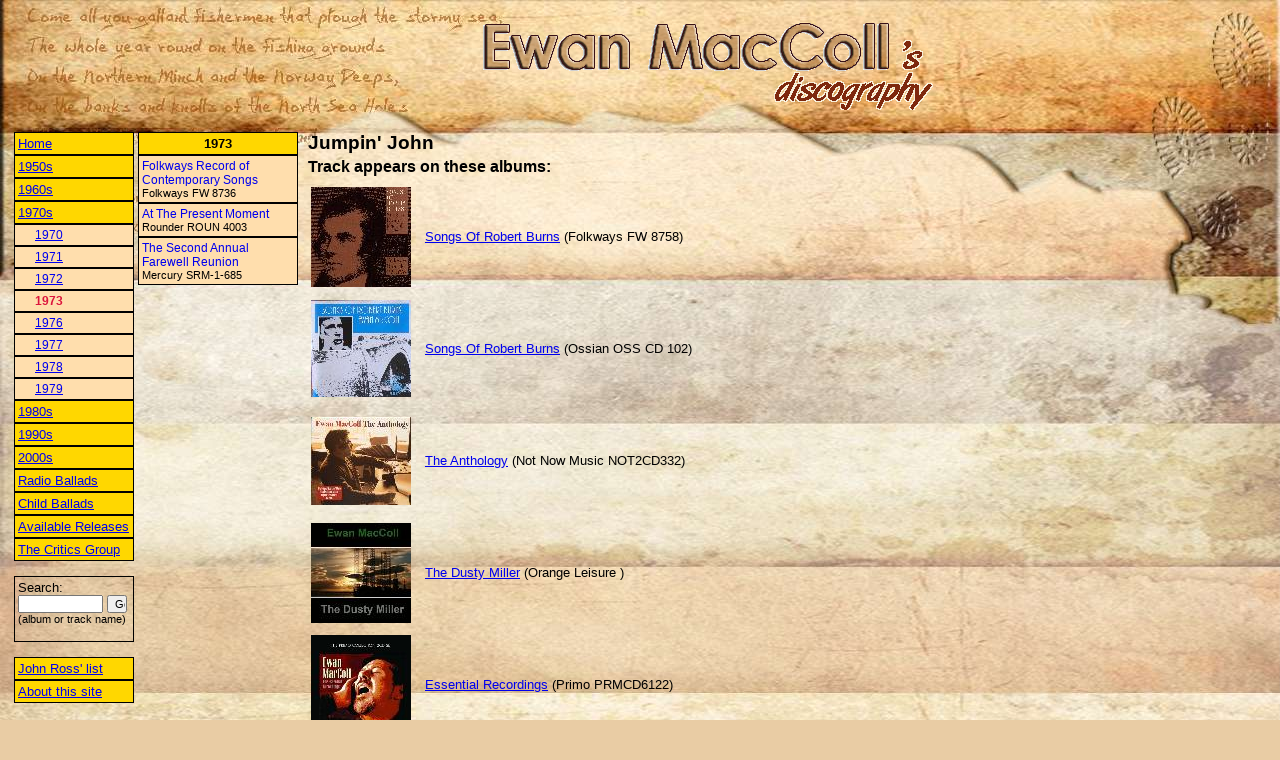

--- FILE ---
content_type: text/html; charset=utf-8
request_url: http://ewan-maccoll.info/TrackInfo.aspx?Name=Jumpin%27%20John&Year=1973
body_size: 6538
content:


<html xmlns="http://www.w3.org/1999/xhtml" >
<head><title>
	Jumpin' John
</title><LINK href="/General.css" type="text/css" rel="stylesheet"><meta id="mtKeywords" name="keywords" content="Jumpin' John,Ewan MacColl" /><meta id="mtDescription" name="description" content="Jumpin' John - appearance of the song by albums in Ewan MacColl's discography" /></head>
<body>
<table width="100%" cellpadding="0">
	<tr>
		<td width="450">&nbsp;</td>
		<td>
			<img src="images/logo.gif" />
		</td>
	</tr>
</table>
<br />
	<table width="100%">
		<tr>
			<td width="250" valign="top">
				
<table width="265">
    <tr>
        <td valign="top">
            <table id="disclist_tblYears" width="120" cellspacing="0" cellpadding="3">
	<tr>
		<td class="clsMenuYearIntervalLink">
							<a href="Default.aspx">Home</a>
						</td>
	</tr>
	<tr>
		<td class="clsMenuYearIntervalLink"><a href="/TrackInfo.aspx?Name=Jumpin%27%20John&OpenYear=1950">1950s</a></td>
	</tr>
	<tr>
		<td class="clsMenuYearIntervalLink"><a href="/TrackInfo.aspx?Name=Jumpin%27%20John&OpenYear=1960">1960s</a></td>
	</tr>
	<tr>
		<td class="clsMenuYearIntervalLink"><a href="/TrackInfo.aspx?Name=Jumpin%27%20John&CloseYear=1970">1970s</a></td>
	</tr>
	<tr>
		<td class="clsMenuYearLink"><a href="/TrackInfo.aspx?Name=Jumpin%27%20John&Year=1970">1970</a></td>
	</tr>
	<tr>
		<td class="clsMenuYearLink"><a href="/TrackInfo.aspx?Name=Jumpin%27%20John&Year=1971">1971</a></td>
	</tr>
	<tr>
		<td class="clsMenuYearLink"><a href="/TrackInfo.aspx?Name=Jumpin%27%20John&Year=1972">1972</a></td>
	</tr>
	<tr>
		<td class="clsMenuYearLink clsMenuActiveLink"><a>1973</a></td>
	</tr>
	<tr>
		<td class="clsMenuYearLink"><a href="/TrackInfo.aspx?Name=Jumpin%27%20John&Year=1976">1976</a></td>
	</tr>
	<tr>
		<td class="clsMenuYearLink"><a href="/TrackInfo.aspx?Name=Jumpin%27%20John&Year=1977">1977</a></td>
	</tr>
	<tr>
		<td class="clsMenuYearLink"><a href="/TrackInfo.aspx?Name=Jumpin%27%20John&Year=1978">1978</a></td>
	</tr>
	<tr>
		<td class="clsMenuYearLink"><a href="/TrackInfo.aspx?Name=Jumpin%27%20John&Year=1979">1979</a></td>
	</tr>
	<tr>
		<td class="clsMenuYearIntervalLink"><a href="/TrackInfo.aspx?Name=Jumpin%27%20John&OpenYear=1980">1980s</a></td>
	</tr>
	<tr>
		<td class="clsMenuYearIntervalLink"><a href="/TrackInfo.aspx?Name=Jumpin%27%20John&OpenYear=1990">1990s</a></td>
	</tr>
	<tr>
		<td class="clsMenuYearIntervalLink"><a href="/TrackInfo.aspx?Name=Jumpin%27%20John&OpenYear=2000">2000s</a></td>
	</tr>
	<tr>
		<td class="clsMenuYearIntervalLink"><a href="/TrackInfo.aspx?Name=Jumpin%27%20John&Cat=1" alt="">Radio Ballads</a></td>
	</tr>
	<tr>
		<td class="clsMenuYearIntervalLink"><a href="/TrackInfo.aspx?Name=Jumpin%27%20John&Cat=2" alt="Recordings of Child Ballads">Child Ballads</a></td>
	</tr>
	<tr>
		<td class="clsMenuYearIntervalLink"><a href="/TrackInfo.aspx?Name=Jumpin%27%20John&Cat=3" alt="">Available Releases</a></td>
	</tr>
	<tr>
		<td class="clsMenuYearIntervalLink"><a href="/TrackInfo.aspx?Name=Jumpin%27%20John&Cat=4" alt="Recordings with The Critics Group">The Critics Group</a></td>
	</tr>
</table>

            <br />
            <div style="border: solid 1px black;padding:3px">
            <form id="frmSearch" action="Search.aspx" method="post" target="_self">
            Search: <br />
            <input name="disclist$txtSearch" type="text" id="disclist_txtSearch" style="width:85px;font-size:8pt;" />
            <input name="disclist$cmdSearch" type="submit" id="disclist_cmdSearch" value="Go" style="width:20px;font-size:8pt;" />
			<span style="font-size:8pt;">(album or track name)</span>
			</form> 
			</div>
			<br />
			
			<table width="120" cellspacing="0" cellpadding="3">
				<tr>
					<td class="clsMenuYearIntervalLink">
						<a href="JohnRossList.aspx">John Ross' list</a>
					</td>
				</tr>
				<tr>
					<td class="clsMenuYearIntervalLink">
						<a href="About.aspx">About this site</a>
					</td>
				</tr>
            </table>
			
        </td>
        <td valign="top">
            <table id="disclist_tblAlbums" width="160" cellspacing="0" cellpadding="3">
	<tr>
		<td class="clsMenuAlbumsHeader">1973</td>
	</tr>
	<tr>
		<td class="clsMenuAlbumLink"><a href="/AlbumInfo.aspx?ID=80">Folkways Record of Contemporary Songs</a><BR>Folkways FW 8736</td>
	</tr>
	<tr>
		<td class="clsMenuAlbumLink"><a href="/AlbumInfo.aspx?ID=174">At The Present Moment</a><BR>Rounder ROUN 4003</td>
	</tr>
	<tr>
		<td class="clsMenuAlbumLink"><a href="/AlbumInfo.aspx?ID=225">The Second Annual Farewell Reunion</a><BR>Mercury SRM-1-685</td>
	</tr>
</table>

        </td>
    </tr>
</table>


			</td>
			<td valign="top">
				<table width="100%">
					<tr>
						<td style="font-weight:bold;font-size:14pt;">
							<span id="lblTrackName">Jumpin' John</span> 
						</td>
					</tr>
					<tr>
						<td style="font-weight:bold;font-size:12pt;">
							Track appears on these albums:
						</td>
					</tr>
					<tr>
						<td>
							<table id="tblAlbums" width="100%">
	<tr height="110">
		<td width="110"><img src="/images/SMPR_100_SongsOfRobertBurns_Folkways.jpg" border="0" /></td>
		<td><a href="/AlbumInfo.aspx?ID=83">Songs Of Robert Burns</a>&nbsp;(Folkways FW 8758)</td>
	</tr>
	<tr height="110">
		<td width="110"><img src="/images/SMPR_100_SongsOfRobertBurnsCD.jpg" border="0" /></td>
		<td><a href="/AlbumInfo.aspx?ID=84">Songs Of Robert Burns</a>&nbsp;(Ossian OSS CD 102)</td>
	</tr>
	<tr height="110">
		<td width="110"><img src="/images/SMPR_100_Anthology.jpg" border="0" /></td>
		<td><a href="/AlbumInfo.aspx?ID=238">The Anthology</a>&nbsp;(Not Now Music NOT2CD332)</td>
	</tr>
	<tr height="110">
		<td width="110"><img src="/images/SMPR_100_DustyMiller.jpg" border="0" /></td>
		<td><a href="/AlbumInfo.aspx?ID=243">The Dusty Miller</a>&nbsp;(Orange Leisure )</td>
	</tr>
	<tr height="110">
		<td width="110"><img src="/images/SMPR_100_EssentialRecordings.jpg" border="0" /></td>
		<td><a href="/AlbumInfo.aspx?ID=245">Essential Recordings</a>&nbsp;(Primo PRMCD6122)</td>
	</tr>
</table>

						</td>
					</tr>
					<tr>
						<td>
							Please, note, that these may be the different versions of the same song<br />
							On the other hand, if the song appears under a different name on some album - it won't be shown here
						</td>
					</tr>
				</table>
			</td>
		</tr>
	</table>
</body>
</html>


--- FILE ---
content_type: text/css
request_url: http://ewan-maccoll.info/General.css
body_size: 1032
content:
body
{
	font-family: Arial;
	font-size: 9pt;
	background-color: #E9CCA4;
	background-image : url(images/BG.jpg);
	background-position : left top;
	background-repeat : no-repeat;
}

table
{
	font-family : Arial;
	font-size: 10pt; 
}

.clsMenuActiveLink
{
	color: Crimson;
	font-weight: bold;
}
.clsTrackSearchLink 
{
	font-size: 8pt;
}


.clsMenuLabelLink
{
	font-size: 10pt;
	background-color: gold;
	border: solid 1px black;
}
.clsMenuAlbumLink
{
	font-size: 8pt;
	background-color: navajowhite;
	border: solid 1px black;
}
.clsMenuAlbumLink A
{
	font-size: 9pt;
	text-decoration : none;
}
.clsMenuYearLink
{
	font-size: 9pt;
	background-color: navajowhite;
	border: solid 1px black;
	padding-left: 20px;
}
.clsMenuYearIntervalLink
{
	font-size: 10pt;
	background-color: gold;
	border: solid 1px black;
}
.clsMenuAlbumsHeader 
{
	font-size: 10pt;
	background-color: gold;
	border: solid 1px black;
	font-weight: bold;
	text-align : center;
}